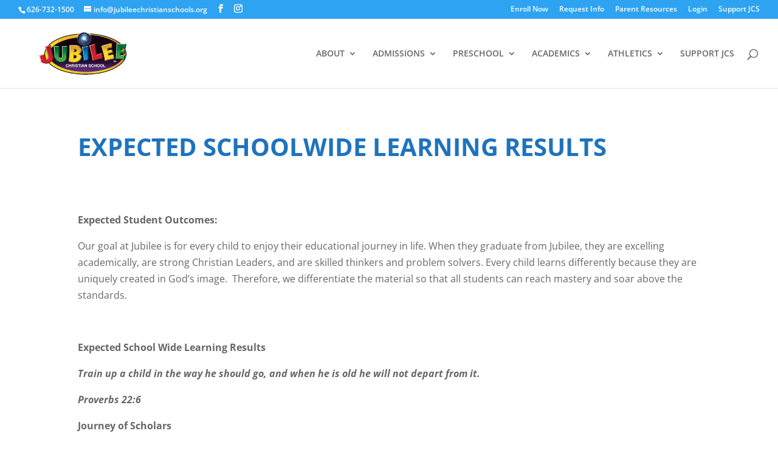

--- FILE ---
content_type: text/css
request_url: https://jubileechristianschools.org/wp-content/themes/divi-child/style.css?ver=4.27.4
body_size: 11
content:
/*
 Theme Name:   Divi Child
 Theme URI:    http://
 Description:  Divi Child Theme
 Author:       Stephan Ichiriu
 Author URI:   http://go2faith.com
 Template:     Divi
 Version:      1.0.0
 License:      GNU General Public License v2 or later
 License URI:  http://www.gnu.org/licenses/gpl-2.0.html
 Tags:         
 Text Domain:  divi-child
*/